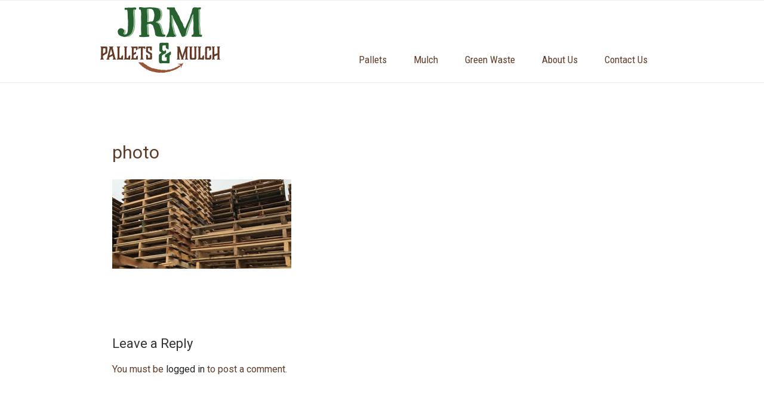

--- FILE ---
content_type: text/css
request_url: https://jrmpallets.com/wp-content/themes/twentyseventeenchild/style.css?ver=20240716
body_size: 2063
content:
/* 
Theme Name:		 Twenty Seventeen Child
Theme URI:		 http://www.websitebundles.com/
Description:	 Theme by Site <a href=\"http://childthemegenerator.com/\">http://childthemegenerator.com/</a>
Author:			 WebsiteBundles
Author URI:		 http://childthemegenerator.com/
Template:		 twentyseventeen
Version:		 1.0.0
Text Domain:	 Twenty-Seventeen-child
-------------------------------------------------------------- */ 

/* =Theme customization starts here
------------------------------------------------------- */

@import url('https://fonts.googleapis.com/css?family=Open+Sans|Roboto+Condensed|Roboto:400,700');

@font-face {
    font-family: specialFont;
    src: url(fonts/Roboto-Bold.ttf);
}

body, button, input, select, textarea {
	font-family: "Roboto", "Open Sans", "Roboto Condensed", helvetica, arial, sans-serif;
	color: #5F3B29;
}
.list-inline>li{
	display: inline-block;
	vertical-align: middle;
	border-top: none!important;
	border-bottom: none!important;
	border-right: 1px solid #ddd;
	border-left: 1px solid #ddd;
	line-height: 1;
	padding: 0 5px!important;
    margin: 0 -2px;
}
.list-inline>li:first-child {
	border-left: none;
}
.list-inline>li:last-child {
	border-right: none;
}

.site-branding,
.footer-widget-1 h2.widget-title {display: none}

.custom-logo-link img {max-height:none}
.admin-bar .navigation-top {top:32px}
.navigation-top {
	bottom: auto;
    position: fixed;
    left: 0;
    right: 0;
    top: 0;
    width: 100%;
    z-index: 7;
}
.main-navigation {
	display: inline-block;
	vertical-align: bottom;
	margin-bottom: 1em;
}
.main-navigation a {
	color: #5F3B29;
	font-family: "Roboto Condensed", sans-serif;
	font-size: 120%;/*3 2 2017*/
}
.page .panel-content .entry-title, .page-title, body.page:not(.twentyseventeen-front-page) .entry-title {
	color: #417B2B;
	font-size: 2.4em;
	text-transform: none;
	text-align: center;
	letter-spacing: 1px;
    font-weight: 400;
}
.single-featured-image-header img {width: 100%}
.site-footer .wrap,
.site-footer .widget-area {padding-top: 0; padding-bottom: 2em;}
.site-footer {background-color: #5F3B29}
.site-footer .widget {padding-bottom: 1em}
.site-footer .widget-area a {
	color: #fff;
	-webkit-box-shadow: none!important;
	box-shadow: none!important;
}
.site-footer .widget-area a:hover, .site-info a:hover {
	color: #fff;
	-webkit-box-shadow: none !important;
	box-shadow: none !important;
}
.site-info {
	color: rgba(255, 255, 255, 0.5);
}
.row-3c {margin-right: -15px; margin-left: -15px;}
.row-3c:before, .row-3c:after {
	content: '';
	display: table;
}
.row-3c:after {clear:both}
.col-4 {
	padding-left: 15px;
	padding-right: 15px;
}
.col-wrap {
	color: #fff;
	background-color: #417A2B;
}
.featured-posts {
	font-size: 14px;
	position: relative;
}
.featured-posts figcaption {
	padding: 10px 20px;
	min-height: 150px;
}
.page-id-2 .featured-posts figcaption {
    background-color: #8D573D;
}
.page-id-25 .featured-posts figcaption {
    background-color: #5F3B29;
}
.featured-posts figure {
	margin: 0;
	padding-top: 150px;
	background-size: cover;
	background-position: center;
}
.featured-posts .child-title {
	color: #fff;
	text-transform: uppercase;
	margin-top: 0;
	margin-bottom: 5px;
}
.featured-posts p {
	margin: 0;
	overflow: hidden;
	height: 85px;
}
.featured-posts .col-wrap {
	margin-bottom: 10px;
}
.page.page-one-column:not(.twentyseventeen-front-page) #primary {
	max-width: 1000px;
}
.page.page-one-column:not(.twentyseventeen-front-page) #primary .featured-posts .wrap {
	padding-left: 0;
	padding-right: 0;
}
.custom-heade {margin-bottom: 0!important}
.panel-grid-cell .widget-title {
    font-weight: 500;
    color: #5F3B29;
}
.site-footer>.widget-area {
	padding-bottom: 1em
}
.site-footer .wrap, .site-footer .wrap>.widget-area {
    padding-bottom: 0;
}
#pgc-33-0-0 .siteorigin-widget-tinymce h2 {
	padding: 0;
}
#pgc-33-0-0 .siteorigin-widget-tinymce h2 a {
	text-decoration: none;
	-webkit-box-shadow: inset 0 -1px 0 rgba(15, 15, 15, 0);
	box-shadow: inset 0 -1px 0 rgba(15, 15, 15, 0);
}
/**************3-2-2017************************/
section#contact-section {
    background-color: #417b2b;
    color: #FFF;
    text-align: center;
    padding: 1em 0;
}
section#contact-section h2, section#contact-section h1 {
    margin: 0;
    padding: .25em 0;
    color: #FFF;
}
section#contact-section a {
    color: #FFF;
    text-decoration: none;
    font-weight: bold;
    font-family: "specialFont";
}
/**********************************************/
.gform_wrapper form li, .gform_wrapper li {
	border:none!important;
}
body .gform_wrapper .top_label div.ginput_container {
	margin-top: 0!important;
}
.gform_wrapper label.gfield_label {
	color: #5F3B29;
	font-weight: 400!important;
}
button, input[type="button"], input[type="submit"] {
	background-color: #417B2B;
}
button:hover, button:focus, input[type="button"]:hover, input[type="button"]:focus, input[type="submit"]:hover, input[type="submit"]:focus {
	background: #767676;
} 
/**********************************************/
body:not(.twentyseventeen-front-page) .entry-header {
	padding-top: 3em;
}

@media screen and (min-width: 30em) {
	.panel-content .entry-header {
		margin-bottom: 2em;
	}
	.page-one-column .panel-content .wrap {
	    max-width: 1000px;
	}
}
@media screen and (min-width: 48em) {
	.navigation-top nav {
    		margin-left: 10em;
	}
	.background-fixed .panel-image {
    		background-size: cover;
		background-attachment: initial !important;
	}
	.panel-image {
		height: initial;
		/*margin-top: 135px;*/
	}
	.panel-image img {
		width: 100%;
	}
	.panel-image:before {
		bottom: 8px;
	}
	.page.page-one-column .entry-header, .twentyseventeen-front-page.page-one-column .entry-header, .archive.page-one-column:not(.has-sidebar) .page-header {
		margin-bottom: 1em;
	}
	.panel-content .wrap, .site-content {
	    padding-bottom: 0;
	    padding-top: 3em;
	}
	.site-footer .widget-column.footer-widget-1 {
		width: 60%;
	}
	.site-footer .widget-column.footer-widget-2 {
		text-align: right;
		width: 40%;
	}
	.site-info {
		width: 100%;
		float: none;
	}
	.featured-posts {
		margin-top: -150px;
	}
	.col-4 {
		width: 33.3333%;
		float: left;
	}
	.page:not(.home) #content {
		padding-top: 0;
	    padding-bottom: 0;
	}
	.page:not(.home) .site-footer {
		margin-top: 0;
	}
}
@media (max-width: 1024px) {
	.navigation-top .wrap {
		max-width: 100%;
	}
}
.navigation-top a, .navigation-top nav{
    display: inline-block;
    float: none !important;
    vertical-align: bottom;
}
ul#top-menu li a{
    padding-bottom: 15px;
}
.navigation-top nav{
	margin-bottom: 0 !important;
	width: 70%;
	margin-left: 0;
}
ul#top-menu{
	text-align: right;
}
.navigation-top div.wrap > a{
	width: 29%;
}
ul#top-menu li a{
	font-weight: 500;
}
@media(max-width: 991px){
	.main-navigation a{
	    padding: 0 11px;
	}
	.navigation-top nav{
		width: 100%;
	}
}
@media(max-width:900px) {
	.site-footer .widget-column {
		width: 100%!important;
		text-align: center!important;
	}
}
@media (max-width: 768px) {
	.navigation-top nav {
		display: table;
		margin: auto;
	}
	.navigation-top a.custom-logo-link {
    		padding: 1em 0;
    		margin: auto;
    		display: table;
	}
	ul#top-menu {
    		text-align: center;
	}
}
@media(max-width:767px) {
	.navigation-top {
		position: initial;/* 3 2 2017 */
	}
	.navigation-top .wrap {
	    padding: 15px 15px 5px;
	}
	#site-navigation {
		float: right;
	}
	#site-navigation .menu-main-container {
	    position: absolute;
	    right: 0;
	    min-width: 200px;
	}
	.single-featured-image-header, .panel-image {
		/*margin-top: 140px; orig*/
	}
	.site-content {
		padding: 0;
	}
	.featured-posts {
		margin-top: 20px;
	}
}
@media(max-width:374px) {
	.navigation-top .wrap {
		text-align: center;
	}
	.single-featured-image-header, .panel-image {
		/*margin-top: 192px; orig*/
	}
}



--- FILE ---
content_type: text/plain
request_url: https://www.google-analytics.com/j/collect?v=1&_v=j102&a=339341541&t=pageview&_s=1&dl=https%3A%2F%2Fjrmpallets.com%2Fcaring-customers-responsibly%2Fpallets%2Fphoto%2F&ul=en-us%40posix&dt=photo%20-%20JRM%20Pallets&sr=1280x720&vp=1280x720&_utma=265824596.964049060.1769466125.1769466125.1769466125.1&_utmz=265824596.1769466125.1.1.utmcsr%3D(direct)%7Cutmccn%3D(direct)%7Cutmcmd%3D(none)&_utmht=1769466125434&_u=IQBCAEABAAAAACAAI~&jid=1712960940&gjid=1986479789&cid=964049060.1769466125&tid=UA-96083221-1&_gid=1238781885.1769466125&_r=1&_slc=1&z=68553331
body_size: -285
content:
2,cG-1DV084S7EH